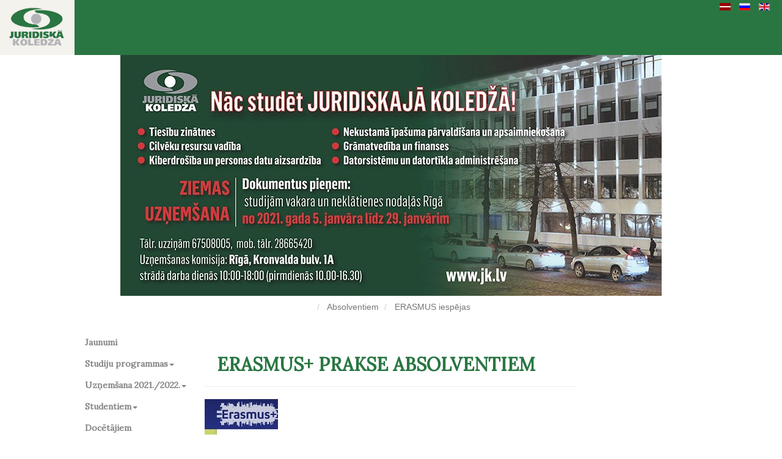

--- FILE ---
content_type: text/html; charset=utf-8
request_url: http://juridiskakoledza.jk.lv/lv/absolventiem1/erasmus-iespejas
body_size: 32501
content:
<!DOCTYPE html>
<html xmlns="http://www.w3.org/1999/xhtml" 
   xml:lang="lv-lv" lang="lv-lv" >
<html lang="en">
<head>
	<meta charset="UTF-8">
	<!-- CSS files -->
<!-- Global site tag (gtag.js) - Google Analytics -->
<script async src="https://www.googletagmanager.com/gtag/js?id=UA-33523424-1"></script>
<script>
  window.dataLayer = window.dataLayer || [];
  function gtag(){dataLayer.push(arguments);}
  gtag('js', new Date());

  gtag('config', 'UA-33523424-1');
</script>


	<link rel="shortcut icon" type="image/x-icon" href="/templates/bootstraptemplate/images/favicon.ico">
	<meta name="viewport" content="width=device-width, initial-scale=1.0">
	<link rel="stylesheet" href="/templates/bootstraptemplate/css/reset.css">
	<link rel="stylesheet" href="https://maxcdn.bootstrapcdn.com/bootstrap/3.3.7/css/bootstrap.min.css">
	<link rel="stylesheet" href="/templates/bootstraptemplate/css/style.css">
	<link rel="stylesheet" href="/templates/bootstraptemplate/css/template.css">
	<!-- SCRITP files -->
	<script src="https://ajax.googleapis.com/ajax/libs/jquery/3.2.1/jquery.min.js"></script>
	<script src="https://maxcdn.bootstrapcdn.com/bootstrap/3.3.7/js/bootstrap.min.js"></script>
	<title>Juridiskā koledža</title>
	<script type="text/javascript"> 
			$("document").ready(function(){
 
              $(".parent>a").append('<span class="caret"></span>');
				$(".parent").each(function(){
					$(this).find(".nav-child").hide();
				});
				
				$(".parent").each(function(){
					$(this).click(function(e){
						$(this).find(".nav-child").fadeToggle();
          
					});
				});
              
              $( "a.scrollLink" ).click(function( event ) {
		event.preventDefault();
		$("html, body").animate({ scrollTop: $($(this).attr("href")).offset().top - 100 }, 500);
	});
              
                //hide all codes examples
            $(".descriptionCode").each(function () {
               $(this).addClass("hideCode");
            });
            $(".btn-primary").each(function () {
                $(this).click(function () {
                    if($(this).text() === "Uzzināt vairāk"){
                        $(this).text("Aizvērt");
                    }

                    else {
                       $(this).text("Uzzināt vairāk");
                    }

                    $(this).parents().next(".descriptionCode").fadeToggle();
                });

            })
              
			});
   </script> 
    <base href="http://juridiskakoledza.jk.lv/lv/absolventiem1/erasmus-iespejas" />
	<meta http-equiv="content-type" content="text/html; charset=utf-8" />
	<meta name="generator" content="Joomla! - Open Source Content Management" />
	<title>ERASMUS iespējas</title>
	<link href="/lv/absolventiem1/erasmus-iespejas?format=feed&amp;type=rss" rel="alternate" type="application/rss+xml" title="RSS 2.0" />
	<link href="/lv/absolventiem1/erasmus-iespejas?format=feed&amp;type=atom" rel="alternate" type="application/atom+xml" title="Atom 1.0" />
	<link href="http://juridiskakoledza.jk.lv/media/jbtype/css/font-awesome.css" rel="stylesheet" type="text/css" />
	<link href="/media/readmorejs/assets/readmore.css?v=0.1" rel="stylesheet" type="text/css" />
	<link href="/media/mod_languages/css/template.css?73f0f048dc7f774eb63df188e837b951" rel="stylesheet" type="text/css" />
	<script src="/media/system/js/caption.js?73f0f048dc7f774eb63df188e837b951" type="text/javascript"></script>
	<script src="/media/jui/js/jquery.min.js?73f0f048dc7f774eb63df188e837b951" type="text/javascript"></script>
	<script src="/media/jui/js/jquery-noconflict.js?73f0f048dc7f774eb63df188e837b951" type="text/javascript"></script>
	<script src="/media/jui/js/jquery-migrate.min.js?73f0f048dc7f774eb63df188e837b951" type="text/javascript"></script>
	<script src="/media/readmorejs/assets/readmore.js?v=0.4" type="text/javascript"></script>
	<script src="/media/jui/js/bootstrap.min.js?73f0f048dc7f774eb63df188e837b951" type="text/javascript"></script>
	<script type="text/javascript">
jQuery(window).on('load',  function() {
				new JCaption('img.caption');
			});jQuery(document).ready(
function() {
            jQuery('.readmorejs-block').each(
                    function(idx, elm) {
                        if (idx>=0) { //prevent jquery array to be "eached"
                            var readmoreClass= jQuery(elm).data("readmore-class") === undefined && "btn btn-info" || jQuery(elm).data("readmore-class");
                            var readlessClass=jQuery(elm).data("readless-class")  === undefined && "btn" || jQuery(elm).data("readless-class");
                            var readmoreTxt=jQuery(elm).data("readmore-txt") === undefined && "Read more" || jQuery(elm).data("readmore-txt");
                            var readlessTxt=jQuery(elm).data("readless-txt") === undefined && "Close" || jQuery(elm).data("readless-txt");
                            var thresholdHeight=jQuery(elm).data("threshold-height") === undefined && 100 || jQuery(elm).data("threshold-height");
                            if (jQuery(elm).data("threshold-height")!=undefined && jQuery(elm).data("threshold-height")===0)
                            {
                                thresholdHeight=0;
                            }
                            var aniSpeed=jQuery(elm).data("animation-speed") || 200;
                            
                            jQuery(elm).css("border","").readmore({
                                speed: aniSpeed,
                                maxHeight: thresholdHeight,
                                moreLink: '<a class="'+readmoreClass+'" href="#">'+readmoreTxt+'</a>',
                                lessLink: '<a class="'+readlessClass+'" href="#">'+readlessTxt+'</a>'
                                        //beforeToggle:  function(trigger, element, more) {
                                        //afterToggle:  function(trigger, element, more) {
                            });
                        }
                    });
});
                       jQuery(function($){ $(".hasTooltip").tooltip({"html": true,"container": "body"}); });
	</script>

</head>
<body>
	<header class="container-fluid">
		<div class="row">
			<div class="col-md-12">
				<div class="mod-languages">

	<ul class="lang-inline">
						<li class="lang-active" dir="ltr">
			<a href="/lv/absolventiem1/erasmus-iespejas">
												<img src="/media/mod_languages/images/lv_lv.gif" alt="lv" title="lv" />										</a>
			</li>
								<li dir="ltr">
			<a href="/rus/absolventiem1/erasmus-iespejas">
												<img src="/media/mod_languages/images/ru_ru.gif" alt="ru" title="ru" />										</a>
			</li>
								<li dir="ltr">
			<a href="/eng/absolventiem1/erasmus-iespejas">
												<img src="/media/mod_languages/images/en.gif" alt="English (UK)" title="English (UK)" />										</a>
			</li>
				</ul>

</div>
 
			</div>
		</div>	
	</header>
	<nav class="navbar navbar-inverse navbar-fixed-top">
		<div class="container-fluid">
			<div class="navbar-header">
				<!--<button type="button" class="navbar-toggle" data-toggle="collapse" data-target="#myNavbar">
					<span class="icon-bar"></span>
					<span class="icon-bar"></span>
					<span class="icon-bar"></span>
				</button>-->
			  <a class="navbar-brand" href="/"> <img src="/templates/bootstraptemplate/images/jk.png" class="logo"/></a>
			</div>
			<div class="collapse navbar-collapse" id="myNavbar">
				
			</div>
		</div>
	</nav>
	<section class="container-fluid sliderUp">
		<div class="row slider">
			<div class="col-md-12 colPadding" style="text-align:center;">
          <!-- <img src="/./images/slide.png" class="img-responsive center-block" style="max-height:120px"/>-->
				<img src="/./images//Rekl_ziema2021.jpg" style="max-height:400px; margin:0px auto" class="img-responsive"/>
<!--<img src="/./images/slide3.jpg" style="max-height:300px; margin:0px auto" class="img-responsive"/>-->
<ul itemscope itemtype="https://schema.org/BreadcrumbList" class="breadcrumb">
			<li>
					</li>
	
				<li itemprop="itemListElement" itemscope itemtype="https://schema.org/ListItem">
									<a itemprop="item" href="#absolventiem1" class="pathway"><span itemprop="name">Absolventiem</span></a>
				
									<span class="divider">
						<img src="/media/system/images/arrow.png" alt="" />					</span>
								<meta itemprop="position" content="1">
			</li>
					<li itemprop="itemListElement" itemscope itemtype="https://schema.org/ListItem" class="active">
				<span itemprop="name">
					ERASMUS iespējas				</span>
				<meta itemprop="position" content="2">
			</li>
		</ul>

			</div>
		</div>
	</section> 
	<section class="container-fluid">
		<div class="row articles">
			<div class="col-md-3">
				<!--navigation-->
				<div class="navbar navbar-inverse navbar-fixed-left">
           
				<ul class="nav navbar-nav navbar-right">
<li class="item-128 default"><a href="/lv/" >Jaunumi</a></li><li class="item-112 deeper parent"><a href="#studiju-programmas" >Studiju programmas</a><ul class="nav-child unstyled small"><li class="item-183"><a href="/lv/studiju-programmas/tiesibu-zinatnes" >Tiesību zinātnes </a></li><li class="item-184"><a href="/lv/studiju-programmas/personala-vadiba" >Personāla vadība</a></li><li class="item-185"><a href="/lv/studiju-programmas/uznemejdarbibas-vadiba" >Uzņēmējdarbības vadība</a></li><li class="item-182"><a href="/lv/studiju-programmas/nekustama-ipasuma-parvaldisana" >Nekustamā īpašuma pārvaldīšana</a></li><li class="item-186"><a href="/lv/studiju-programmas/gramatvediba-un-finanses" >Grāmatvedība un finanses </a></li><li class="item-187"><a href="/lv/studiju-programmas/datorsistemu-administresana" >Datorsistēmu administrēšana</a></li><li class="item-429"><a href="/lv/studiju-programmas/kiberdrosiba-un-personas-datu-aizsardziba" >Kiberdrošība un personas datu aizsardzība</a></li></ul></li><li class="item-113 deeper parent"><a href="#uznemsana" >Uzņemšana 2021./2022.</a><ul class="nav-child unstyled small"><li class="item-199"><a href="/lv/uznemsana/iesniedzamie-dokumenti" >Iesniedzamie dokumenti</a></li><li class="item-200"><a href="/lv/uznemsana/studiju-maksa" >Studiju maksa</a></li><li class="item-326"><a href="/lv/uznemsana/studiju-formas" >Studiju formas</a></li><li class="item-202"><a href="/lv/uznemsana/uznemsanas-noteikumi" >Uzņemšanas noteikumi</a></li><li class="item-203"><a href="/lv/uznemsana/dienesta-viesnica" >Dienesta viesnīca</a></li><li class="item-204"><a href="/lv/uznemsana/diploma-pielikums" >Diploma pielikums</a></li></ul></li><li class="item-114 deeper parent"><a href="#studentiem" >Studentiem</a><ul class="nav-child unstyled small"><li class="item-206 deeper parent"><a href="/lv/studentiem/nodarbibu-laiki" >Nodarbību laiki</a><ul class="nav-child unstyled small"><li class="item-230"><a href="/lv/studentiem/nodarbibu-laiki/janvaris" >Janvāris 2021</a></li><li class="item-231"><a href="/lv/studentiem/nodarbibu-laiki/februaris" >Februāris 2021</a></li><li class="item-229"><a href="/lv/studentiem/nodarbibu-laiki/marts" >Marts 2021</a></li><li class="item-232"><a href="/lv/studentiem/nodarbibu-laiki/aprilis" >Aprīlis 2021</a></li><li class="item-233"><a href="/lv/studentiem/nodarbibu-laiki/maijs" >Maijs 2021</a></li><li class="item-234"><a href="/lv/studentiem/nodarbibu-laiki/junijs" >Jūnijs 2021</a></li><li class="item-235"><a href="/lv/studentiem/nodarbibu-laiki/julijs" >Jūlijs 2021</a></li><li class="item-236"><a href="/lv/studentiem/nodarbibu-laiki/augusts" >Augusts 2021</a></li><li class="item-237"><a href="/lv/studentiem/nodarbibu-laiki/septembris" >Septembris 2021</a></li><li class="item-238"><a href="/lv/studentiem/nodarbibu-laiki/oktobris" >Oktobris 2021</a></li><li class="item-239"><a href="/lv/studentiem/nodarbibu-laiki/novembris" >Novembris 2021</a></li><li class="item-240"><a href="/lv/studentiem/nodarbibu-laiki/decembris" >Decembris 2020</a></li></ul></li><li class="item-207"><a href="/lv/studentiem/macibspeki" >Mācībspēki</a></li><li class="item-208"><a href="/lv/studentiem/jk-studentiem" >JK studentiem</a></li><li class="item-209"><a href="/lv/studentiem/studentu-pasparvalde" >Studentu pašpārvalde</a></li><li class="item-210"><a href="/lv/studentiem/noderigas-saites" >Noderīgas  saites</a></li><li class="item-335"><a href="/lv/studentiem/nolikumi-un-noteikumi" >Nolikumi un noteikumi</a></li></ul></li><li class="item-115"><a href="/lv/docetajiem" >Docētājiem</a></li><li class="item-116 deeper parent"><a href="#e-studijas" >E-studijas</a><ul class="nav-child unstyled small"><li class="item-433"><a href="/lv/e-studijas/e-studijas" >e-studijas</a></li><li class="item-265"><a href="/lv/e-studijas/e-studijas-apraksts" >e-studiju apraksts</a></li><li class="item-266"><a href="/lv/e-studijas/e-studentiem" >e-studentiem</a></li></ul></li><li class="item-323 deeper parent"><a href="#" >Projekti</a><ul class="nav-child unstyled small"><li class="item-334"><a href="/lv/projekti/projektisam" >Projekti</a></li><li class="item-336"><a href="/lv/projekti/sam-8-2-1" >SAM 8.2.1.</a></li><li class="item-332"><a href="/lv/projekti/sam-8-2-2" >SAM 8.2.2.</a></li><li class="item-333"><a href="/lv/projekti/sam-8-2-3" >SAM 8.2.3.</a></li></ul></li><li class="item-117 deeper parent"><a href="#kursi-talakizglitiba" >Kursi, tālākizglītība</a><ul class="nav-child unstyled small"><li class="item-270"><a href="/lv/kursi-talakizglitiba/jaunumi" >Jaunumi</a></li><li class="item-269"><a href="/lv/kursi-talakizglitiba/nodarbibu-grafiks" >Nodarbību grafiks</a></li><li class="item-267"><a href="/lv/kursi-talakizglitiba/talakizglitiba" >Tālākizglītība</a></li><li class="item-268"><a href="/lv/kursi-talakizglitiba/kursi" >Kursi</a></li></ul></li><li class="item-118"><a href="/lv/valodu-skola" >Valodu skola</a></li><li class="item-119"><a href="/lv/jauno-juristu-skola" >Jauno juristu skola</a></li><li class="item-120 deeper parent"><a href="#zinatniskais-darbs" >Zinātniskais darbs</a><ul class="nav-child unstyled small"><li class="item-272"><a href="/lv/zinatniskais-darbs/konferences" >Konferences</a></li></ul></li><li class="item-121 deeper parent"><a href="#izdevejdarbiba" >Izdevējdarbība</a><ul class="nav-child unstyled small"><li class="item-224"><a href="/lv/izdevejdarbiba/izdevejdarbiba" >Izdevējdarbība</a></li><li class="item-225"><a href="/lv/izdevejdarbiba/izdevumu-prezentacijas" >Izdevumu prezentācijas</a></li><li class="item-226"><a href="/lv/izdevejdarbiba/publikacijas" >Publikācijas</a></li></ul></li><li class="item-122 deeper parent"><a href="#biblioteka" >Bibliotēka</a><ul class="nav-child unstyled small"><li class="item-219"><a href="/lv/biblioteka/fonds1" >Fonds</a></li><li class="item-220"><a href="/lv/biblioteka/noteikumi" >Noteikumi</a></li><li class="item-222"><a href="/lv/biblioteka/datu-bazes" >Datu bāzes</a></li><li class="item-223"><a href="/lv/biblioteka/pakalpojumi" >Pakalpojumi</a></li></ul></li><li class="item-337"><a href="/lv/juridiskas-koledzas-vestnesis" >JK vēstnesis</a></li><li class="item-123 deeper parent"><a href="#notikumi" >Notikumi</a><ul class="nav-child unstyled small"><li class="item-214"><a href="/lv/notikumi/notikumi1" >Notikumi</a></li><li class="item-215"><a href="/lv/notikumi/partneri" >Partneri</a></li><li class="item-216"><a href="/lv/notikumi/daliba-starptautiskajas-organizacijas" >Dalība starptautiskajās organizācijās</a></li><li class="item-217"><a href="/lv/notikumi/tiksanas-un-diskusijas" >Tikšanās un diskusijas</a></li><li class="item-218"><a href="/lv/notikumi/pasakumi" >Pasākumi</a></li></ul></li><li class="item-156 active deeper parent"><a href="#absolventiem1" >Absolventiem</a><ul class="nav-child unstyled small"><li class="item-327"><a href="/lv/absolventiem1/aktuala-informacija" >Aktuālā informācija</a></li><li class="item-324"><a href="/lv/absolventiem1/izlaidumi" >Izlaidumi</a></li><li class="item-325"><a href="/lv/absolventiem1/absolventu-salidojums" >Absolventu salidojums</a></li><li class="item-328 current active"><a href="/lv/absolventiem1/erasmus-iespejas" >ERASMUS iespējas</a></li></ul></li><li class="item-330 deeper parent"><a href="#" >Vakances</a><ul class="nav-child unstyled small"><li class="item-431"><a href="/lv/vakances-iepirkumi/iepirkumi" >Iepirkumi</a></li><li class="item-432"><a href="/lv/vakances-iepirkumi/vakances" >Vakances</a></li></ul></li><li class="item-125 deeper parent"><a href="#par-mums" >Par mums</a><ul class="nav-child unstyled small"><li class="item-212"><a href="/lv/par-mums/akredarcija1" >Akreditācija</a></li><li class="item-198"><a href="/lv/par-mums/administracija" >Administrācija</a></li><li class="item-321"><a href="/lv/par-mums/strategija" >Stratēģija</a></li><li class="item-322"><a href="/lv/par-mums/kvalitates-vadiba" >Kvalitātes vadība</a></li></ul></li><li class="item-126 deeper parent"><a href="#erasmus" >ERASMUS</a><ul class="nav-child unstyled small"><li class="item-211"><a href="/lv/erasmus/erasmus1" >ERASMUS</a></li><li class="item-194"><a href="/lv/erasmus/studijas" >Studijas</a></li><li class="item-195"><a href="/lv/erasmus/prakse" >Prakse</a></li><li class="item-196"><a href="/lv/erasmus/personala-mobilitate" >Personāla mobilitāte</a></li><li class="item-197"><a href="/lv/erasmus/pieredze" >Pieredze</a></li><li class="item-320"><a href="/lv/erasmus/projekti" >Projekti</a></li></ul></li><li class="item-127 deeper parent"><a href="#kontakti" >Kontakti</a><ul class="nav-child unstyled small"><li class="item-188"><a href="/lv/kontakti/riga" >Rīga</a></li><li class="item-189"><a href="/lv/kontakti/gulbene" >Gulbene</a></li><li class="item-190"><a href="/lv/kontakti/liepaja" >Liepāja</a></li><li class="item-191"><a href="/lv/kontakti/valmiera" >Valmiera</a></li><li class="item-192"><a href="/lv/kontakti/ventspils" >Ventspils</a></li><li class="item-193"><a href="/lv/kontakti/jk-administracija" >JK administrācija</a></li></ul></li></ul>

				</div>
			</div>
			<div class="col-md-6">
				<div class="blog" itemscope itemtype="https://schema.org/Blog">
	
		
	
	
	
				<div class="items-leading clearfix">
							<div class="leading-0"
					itemprop="blogPost" itemscope itemtype="https://schema.org/BlogPosting">
					

	<div class="page-header">
					<h2 itemprop="name">
									<a href="/lv/absolventiem1/erasmus-iespejas/155-erasmus-prakse-absolventiem" itemprop="url">
						ERASMUS+ PRAKSE ABSOLVENTIEM					</a>
							</h2>
				
		
				
			</div>







<p style="text-align: justify;"><img src="/images/ERASM.jpg" alt="ERASM" /></p>
<p style="text-align: justify;"><span style="font-size: 10pt; line-height: 107%; font-family: Tahoma, sans-serif; background: white;">Kop&scaron; 2014. gada darbojas jaunā Eiropas Savienības (ES) atbalsta programma izglītības, apmācības, jaunatnes un sporta jomā&nbsp;</span><span class="linki"><strong><span style="orphans: 2; text-align: start; widows: 2; word-spacing: 0px;">&laquo;</span></strong></span><em><strong><span style="font-family: Tahoma, sans-serif;">Erasmus+</span></strong></em><span class="linki"><strong>&raquo;,&nbsp;</strong></span><span style="orphans: 2; text-align: start; widows: 2; float: none; word-spacing: 0px;">kas aizstāj vairākas līdz&scaron;inējās ES programmas, aptverot visas izglītības jomas:mūžizglītības programmu &ndash; &laquo;</span><em style="orphans: 2; text-align: start; widows: 2; word-spacing: 0px;"><span style="font-family: Tahoma, sans-serif;">Erasmus</span></em><span style="orphans: 2; text-align: start; widows: 2; float: none; word-spacing: 0px;">&raquo; (augstākā izglītība),&nbsp;</span><em style="orphans: 2; text-align: start; widows: 2; word-spacing: 0px;"><span style="font-family: Tahoma, sans-serif;">&laquo;Leonardo da Vinci&raquo;</span></em><span style="orphans: 2; text-align: start; widows: 2; float: none; word-spacing: 0px;">&nbsp;(arodizglītība), &laquo;</span><em style="orphans: 2; text-align: start; widows: 2; word-spacing: 0px;"><span style="font-family: Tahoma, sans-serif;">Comenius</span></em><span style="orphans: 2; text-align: start; widows: 2; float: none; word-spacing: 0px;">&raquo; (skolas izglītība), &laquo;</span><em style="orphans: 2; text-align: start; widows: 2; word-spacing: 0px;"><span style="font-family: Tahoma, sans-serif;">Grundtvig</span></em><span style="orphans: 2; text-align: start; widows: 2; float: none; word-spacing: 0px;">&raquo; (pieaugu&scaron;o izglītība),</span><em style="orphans: 2; text-align: start; widows: 2; word-spacing: 0px;"><span style="font-family: Tahoma, sans-serif;">&laquo;Jaunatne darbībā&raquo;</span></em><span style="font-size: 10pt; line-height: 107%; font-family: Tahoma, sans-serif;"><br style="orphans: 2; text-align: start; widows: 2; word-spacing: 0px;" /> <span style="background: white;"><span style="orphans: 2; text-align: start; widows: 2; float: none; word-spacing: 0px;">un piecas starptautiskās programmas (&laquo;</span><em style="orphans: 2; text-align: start; widows: 2; word-spacing: 0px;"><span style="font-family: Tahoma, sans-serif;">Erasmus Mundus</span></em><span style="orphans: 2; text-align: start; widows: 2; float: none; word-spacing: 0px;">&raquo;, &laquo;</span><em style="orphans: 2; text-align: start; widows: 2; word-spacing: 0px;"><span style="font-family: Tahoma, sans-serif;">Tempus</span></em><span style="orphans: 2; text-align: start; widows: 2; float: none; word-spacing: 0px;">&raquo;, &laquo;</span><em style="orphans: 2; text-align: start; widows: 2; word-spacing: 0px;"><span style="font-family: Tahoma, sans-serif;">Alfa</span></em><span style="orphans: 2; text-align: start; widows: 2; float: none; word-spacing: 0px;">&raquo;, &laquo;</span><em style="orphans: 2; text-align: start; widows: 2; word-spacing: 0px;"><span style="font-family: Tahoma, sans-serif;">Edulink</span></em><span style="orphans: 2; text-align: start; widows: 2; float: none; word-spacing: 0px;">&raquo; un programmu sadarbībai ar rūpnieciski attīstītajām valstīm).&nbsp;</span></span><br style="orphans: 2; text-align: start; widows: 2; word-spacing: 0px;" /> <span style="background: white;"><span style="orphans: 2; text-align: start; widows: 2; float: none; word-spacing: 0px;">Tagad pirmo reizi &laquo;</span><em style="orphans: 2; text-align: start; widows: 2; word-spacing: 0px;"><span style="font-family: Tahoma, sans-serif;">Erasmus+</span></em><span style="orphans: 2; text-align: start; widows: 2; float: none; word-spacing: 0px;">&raquo; piedāvās ES atbalstu arī sporta jomā.</span></span></span></p>
<p style="background: white; text-align: justify;"><strong><span style="font-size: 10pt; font-family: Tahoma, sans-serif;">Arī Juridiskās koledžas absolventiem, viena gada laikā pēc studiju programmas beig&scaron;anas, ir iespēja&nbsp;</span></strong><span class="linki"><strong><span style="font-size: 10pt; font-family: Tahoma, sans-serif;">&laquo;</span></strong></span><em><strong><span style="font-size: 10pt; font-family: Tahoma, sans-serif;">Erasmus+</span></strong></em><span class="linki"><strong><span style="font-size: 10pt; font-family: Tahoma, sans-serif;">&raquo;</span></strong></span><strong><span style="font-size: 10pt; font-family: Tahoma, sans-serif;">&nbsp;ietvaros doties praksē uz ārvalstīm!</span></strong></p>
<p style="background: white; orphans: 2; text-align: justify; widows: 2; word-spacing: 0px;"><span style="font-size: 10pt; font-family: Tahoma, sans-serif;">Prakses mobilitātes periods: 2 &ndash; 12 mēne&scaron;i.<br /> Praksei jāpiesakās pēdējā studiju gada laikā.</span></p>
<p style="background: white; orphans: 2; text-align: justify; widows: 2; word-spacing: 0px;"><strong><span style="font-size: 10pt; font-family: Tahoma, sans-serif;">Informācija:&nbsp;</span></strong><strong><span style="font-size: 10pt; font-family: Tahoma, sans-serif;"><br /> </span></strong><span style="font-size: 10pt; font-family: Tahoma, sans-serif;">e-pasts &nbsp;<span id="cloak47cb15e535861d7b8f6132f55e3ae21c">This email address is being protected from spambots. You need JavaScript enabled to view it.</span><script type='text/javascript'>
				document.getElementById('cloak47cb15e535861d7b8f6132f55e3ae21c').innerHTML = '';
				var prefix = 'ma' + 'il' + 'to';
				var path = 'hr' + 'ef' + '=';
				var addy47cb15e535861d7b8f6132f55e3ae21c = 'intra' + '@';
				addy47cb15e535861d7b8f6132f55e3ae21c = addy47cb15e535861d7b8f6132f55e3ae21c + 'jk' + '.' + 'lv';
				var addy_text47cb15e535861d7b8f6132f55e3ae21c = '<span style="background: #f5f6f1;">intra' + '@' + 'jk' + '.' + 'lv</span>';document.getElementById('cloak47cb15e535861d7b8f6132f55e3ae21c').innerHTML += '<a ' + path + '\'' + prefix + ':' + addy47cb15e535861d7b8f6132f55e3ae21c + '\'>'+addy_text47cb15e535861d7b8f6132f55e3ae21c+'<\/a>';
		</script>&nbsp;<br /> Tālr.+37129454614</span></p>
<p style="text-align: justify;"><strong><span style="font-size: 10pt; line-height: 107%; font-family: Tahoma, sans-serif; background: white;">Programmu finansē Eiropas Komisija (EK)&nbsp;</span></strong><span style="font-size: 10pt; line-height: 107%; font-family: Tahoma, sans-serif; background: white;"><span style="orphans: 2; text-align: start; widows: 2; float: none; word-spacing: 0px;">un tās darbības laiks būs no 2014. līdz 2020. gadam.</span></span></p>
<p style="text-align: justify;"><strong><span style="font-size: 10pt; line-height: 107%; font-family: Tahoma, sans-serif; background: white;">&laquo;</span></strong><em><strong><span style="font-size: 10pt; line-height: 107%; font-family: Tahoma, sans-serif; background: white;">Erasmus+</span></strong></em><strong><span style="font-size: 10pt; line-height: 107%; font-family: Tahoma, sans-serif; background: white;">&raquo; programmā piedalās 34 valstis (t.i. programmas valstis):</span></strong><span style="font-size: 10pt; line-height: 107%; font-family: Tahoma, sans-serif;"><br style="orphans: 2; text-align: start; widows: 2; word-spacing: 0px;" /> <br style="orphans: 2; text-align: start; widows: 2; word-spacing: 0px;" /> <span style="background: white;"><span style="orphans: 2; text-align: start; widows: 2; float: none; word-spacing: 0px;">- ES 28 dalībvalstis &ndash; Austrija, Beļģija, Bulgārija, Čehija, Dānija, Francija, Grieķija, Horvātija, Igaunija, Itālija, Īrija, Kipra, Latvija, Lielbritānija, Lietuva, Luksemburga, Malta, Nīderlande, Polija, Portugāle, Rumānija, Slovākija, Slovēnija, Somija, Spānija, Ungārija, Vācija, Zviedrija;</span></span><br style="orphans: 2; text-align: start; widows: 2; word-spacing: 0px;" /> <br style="orphans: 2; text-align: start; widows: 2; word-spacing: 0px;" /> <span style="background: white;"><span style="orphans: 2; text-align: start; widows: 2; float: none; word-spacing: 0px;">- Eiropas Ekonomiskās zonas dalībvalstis &ndash; Islande, Norvēģija, Lihten&scaron;teina, &Scaron;veice*;</span></span><br style="orphans: 2; text-align: start; widows: 2; word-spacing: 0px;" /> <span style="background: white;"><span style="orphans: 2; text-align: start; widows: 2; float: none; word-spacing: 0px;">ES kandidātvalstis &ndash; Turcija, bijusī Dienvidslāvijas Maķedonijas Republika;</span></span><br style="orphans: 2; text-align: start; widows: 2; word-spacing: 0px;" /> <br style="orphans: 2; text-align: start; widows: 2; word-spacing: 0px;" /> <span style="background: white;"><span style="orphans: 2; text-align: start; widows: 2; float: none; word-spacing: 0px;">- &Scaron;veice programmā piedalās kā partnervalsts.&nbsp;</span></span></span></p>
<p style="background: white; text-align: justify;"><strong><span style="font-size: 10pt; font-family: Tahoma, sans-serif;"></span></strong></p>
<p>&nbsp;</p>
<p style="margin-top: 0px; margin-right: 0cm; margin-bottom: 0px; font-size: 12pt; font-family: 'Times New Roman', serif; color: #222222; text-align: justify; background-image: initial; background-position: initial; background-repeat: initial; background-attachment: initial; vertical-align: baseline;"><span style="font-family: tahoma, arial, helvetica, sans-serif; font-size: 10pt;"><strong><span style="color: black; border: 1pt none windowtext; padding: 0cm;">Praksēm piemērojamā stipendiju likme:<br /><br /></span></strong></span></p>
<p style="margin-top: 0px; margin-right: 0cm; margin-bottom: 0px; font-size: 12pt; font-family: 'Times New Roman', serif; color: #222222; text-align: justify; background-image: initial; background-position: initial; background-repeat: initial; background-attachment: initial; vertical-align: baseline;"><span style="font-family: tahoma, arial, helvetica, sans-serif; font-size: 10pt;"><strong><span style="color: black; border: 1pt none windowtext; padding: 0cm;">EUR 520&nbsp;</span></strong><span style="color: black; border: 1pt none windowtext; padding: 0cm;">mēnesī - 1.valstu grupa (Dānija, Islande, Īrija, Luksemburga, Somija, Zviedrija, Lielbritānija, Lihten&scaron;teina, Norvēģija);</span></span></p>
<p style="margin-top: 0px; margin-right: 0cm; margin-bottom: 0px; font-size: 12pt; font-family: 'Times New Roman', serif; color: #222222; text-align: justify; background-image: initial; background-position: initial; background-repeat: initial; background-attachment: initial; vertical-align: baseline;"><span style="font-family: tahoma, arial, helvetica, sans-serif; font-size: 10pt;"><strong><span style="color: black; border: 1pt none windowtext; padding: 0cm;">EUR 470</span></strong><span style="color: black; border: 1pt none windowtext; padding: 0cm;">&nbsp;mēnesī - 2.valstu grupa (Austrija, Beļģija, Francija, Itālija, Malta, Vācija, Grieķija, Spānija, Kipra, Nīderlande, Portugāle);</span></span></p>
<p style="margin-top: 0px; margin-right: 0cm; margin-bottom: 0px; font-size: 12pt; font-family: 'Times New Roman', serif; color: #222222; text-align: justify; background-image: initial; background-position: initial; background-repeat: initial; background-attachment: initial; vertical-align: baseline;"><span style="font-family: tahoma, arial, helvetica, sans-serif; font-size: 10pt;"><strong><span style="color: black; border: 1pt none windowtext; padding: 0cm;">EUR&nbsp;420</span></strong><span style="color: black; border: 1pt none windowtext; padding: 0cm;">&nbsp;mēnesī - 3.valstu grupa (Bulgārija, Horvātija, Čehija, Igaunija, Latvija, Lietuva, Ungārija, Polija, Rumānija, Slovākija, Slovēnija, Turcija, Maķedonija).</span></span></p>
<p style="margin-top: 0px; margin-right: 0cm; margin-bottom: 0px; font-size: 12pt; font-family: 'Times New Roman', serif; color: #222222; text-align: justify; background-image: initial; background-position: initial; background-repeat: initial; background-attachment: initial; vertical-align: baseline;"><span style="font-family: tahoma, arial, helvetica, sans-serif; color: black; border: 1pt none windowtext; padding: 0cm; font-size: 10pt;">Papildus augstāk minētajai piemērojamajai viena mēne&scaron;a stipendijas likmei pie&scaron;ķirams arī papildu finansējums EUR 100 apmērā par katru mobilitātes mēnesi.</span></p>



				</div>
									</div><!-- end items-leading -->
	
	
	
	
		</div>

			</div>
			<div class="col-md-3 news">
          
          </div>
		</div>
	</section>
	<footer class="container-fluid" style="background-color:#2A7642;">
		<div class="col-md-12">
			<div style="text-align:center; color:#fff; padding-top:20px; padding-bottom:20px;">
<a href="http://www.draugiem.lv/www.jk.lv/" target="_blank"><img src="/bildes/draugam.gif" width="25" height="25"></a> 
<a href="https://www.facebook.com/JuridiskaKoledza" target="_blank"><img src="/bildes/facebook.gif" width="25" height="25"></a> <a href="https://twitter.com/JuridiskaKoledz" target="_blank"><img src="/bildes/twitter.gif" width="25" height="25"></a>
<a href="http://www.youtube.com/user/juridiskakoledza" target="_blank"><img src="/bildes/youtube.gif" width="25" height="25"></a>
<p style="font-family:Tahoma; size:10px">
<b>	&copy; 2019, Adrese: Kr.Valdemāra 1C, Rīgā, LV-1010</b></br>
MŪSU REKVIZĪTI:<br/>
SIA "JURIDISKĀ KOLEDŽA" <br/>
Kr.Valdemāra 1C, Rīga, LV-1010 <br/>
Reģ. Nr. LV40003506758 <br/>
Konts Nr. LV67UNLA0002052469159 AS 'SEB BANKA', <br/>
Rīdzenes fil. Kods UNLALV2X<br/></p></div>
		</div>
	</footer>
	<!--<section class="container-fluid footer">
		<div class="row">
			<div class="col-md-12">
				
		</div>
	</section>-->
</body>
</html>

--- FILE ---
content_type: text/css
request_url: http://juridiskakoledza.jk.lv/templates/bootstraptemplate/css/style.css
body_size: 6045
content:
@import url('https://fonts.googleapis.com/css?family=Archivo+Black');
@import url('https://fonts.googleapis.com/css?family=Lora');



.divider{
  display:none;
}

.breadcrumb{
  background-color:#fff;
}

.pathway{
  color:#777;
}

.pathway:hover{
  text-decoration:none;
  color:#777;
}

.news-intro{
  max-width:120px;
  text-align:justify;
  font-style:Tahoma;
  font-size:12px;
}

#djslider93{
  max-height:360px !important;
}

.navbar-nav>li>a{
  padding-top:5px;
  padding-bottom:5px;
}

.navbar-inverse .navbar-nav>li>a{
    margin-top: 5px;
    margin-bottom: 5px;
}

body{
  height: 100%;
}

.colPadding{
	padding:0px;
  margin-top:90px;
}

.item-image img{
	display: block;
    max-width: 100%;
    height: auto;
}

.readmore a{
	margin:0px;
	white-space: normal;
}

.readmore {
	margin:0px;
}




/* navbar configuration */

/* remove border radius */
.navbar-inverse { 
        border-radius: 0px;
        border:0px;
}


.navbar-nav{
	background-color: #ffffff;
}

.navbar-fixed-top {
  top: 20px;
}

header{
	background-color:#2A7642;
	position:fixed;
	width:100%;
	text-align:right;
	z-index:1030;
}


.navbar-inverse .navbar-nav>li>a{
	text-decoration:none;
}	




.navbar-inverse{
    height:70px;
	background-color: #2A7642;
}

/* active link */
.navbar-inverse .navbar-nav>.active>a, .navbar-inverse .navbar-nav>.active>a:focus, .navbar-inverse .navbar-nav>.active>a:hover{
  font-family:Lora;
    background-color: #838382;
	
}

.slide-title{
	font-size:24px;
	font-weight:bold;
	text-transform:uppercase;
	padding-left:40px;
	
}

.slide-text{
	font-size:24px;
	padding-left:40px;
}

/* standart link */
.navbar-inverse .navbar-nav>li>a{
    color: #838382;
	font-family: Lora;
  	font-weight:bold;
}

.navbar-inverse .navbar-nav>li>a:hover{
    color: #ffffff;
	background-color: #838382;
}

.navbar-inverse .navbar-nav>li>a:focus{
    color: #ffffff;
	background-color: #838382;
}

.navbar-inverse .navbar-toggle:focus, .navbar-inverse .navbar-toggle:hover{
	background-color:#838382;
}

.navbar-inverse .navbar-toggle{
	background-color:#838382;
	border:#838382;
}

.page-header>h2{
	color:#838382;
	font-family:Lora;
	text-decoration:none;
	padding-left:10px;
	padding-right:10px;
  	text-transform:uppercase;
	
}
.page-header>h2>a{
  	color:#838382;
	font-family:Lora;
	text-decoration:none;
	padding-left:10px;
	padding-right:10px;
  	text-transform:uppercase;
}

.readmore a{
	color:#379153;
	text-decoration:none;
	font-weight:bold;
}

.logo{
     max-width: 122px;
    position: relative;
    top: -20px;
}

.navbar-brand{
	padding:0px;

}

.navbar-right li{

}

.item-page ol {
	padding-left:25px;

}

.item-page ul {
	padding-left:25px;

}

.item-image{
	padding:5px;
}

.navbar-fixed-bottom{
  background-color:#ffffff;
  text-align:center;
  padding-top:5px;
}

.textpatners{
  font-weight:bold;
  padding-left:8px;
  font-family:Tahoma;
  padding-top:36px;
 
}



.slide-desc-text-default{
    position: relative;
    top: -120px;
	color:#ffffff;
	background: RGBA(0,0,0,0.65);
    background-image: initial;
    background-position-x: initial;
    background-position-y: initial;
    background-size: initial;
    background-repeat-x: initial;
    background-repeat-y: initial;
    background-attachment: initial;
    background-origin: initial;
    background-clip: initial;
    background-color: rgba(0, 0, 0, 0.65);
}

.articles{
    position: relative;

      margin-bottom: 100px;
}



@media (max-width: 576px) {
	.articles{
 		position: relative;
    	 /*top: 100px; */
	}
  
  .slide-desc-text-default{
    top: -40px;
  }
  
  .slide-title{
    font-size:10px;
  }
  
}



@media (min-width: 576px) and (max-width: 768px){
	.articles{
 	position: relative;
   /*top: 100px; */
	}
}


@media (min-width: 768px) and (max-width: 992px){
	.articles{
    	position: relative;
    	 /*top: 100px; */
	}
}

@media (min-width: 992px) and (max-width: 1200px){
	.articles{
  		position: relative;
    	 /*top: 100px; */
	}
}



@media (min-width: 1200px) and (max-width: 1400px){
	.articles{
  		position: relative;
    	  /*top: 100px; */
	}
	
}


@media (min-width: 1400px){
	.articles{
  		position: relative;
    /*	top: 100px; */
	}
	
}


	
.items-leading h5{
  color:#297642;
  font-weight:bold;
}


.items-leading p{
 font-family: Tahoma, sans-serif;
  font-size:14px;
  color:#000;
}

.items-leading{
  font-family: Tahoma, sans-serif;
  color:#000;
}


.blog a{
	font-weight: 700 !important;
	color: #297642 !important;
	text-decoration: none !important;
}

.blog span{
	text-decoration: none !important;
}


.btn-primary {
    color: #fff;
    background-color: #2b7646 !important;
    border-color: #2b7646 !important;
    border-radius: 0px !important;
    font-family: "Tahoma", Times, serif;
    font-size: 12px;
}

.code {

}
.hideCode {
 display: none;
}
.showCode {
 display: block;
}


.items-leading p{
  font-size:12px;
  font-weight: normal;
  text-align:justify;
}

.anchors {

}
.anchors a {
	display: block;
}

.pogas button{
  display:inline;
}

.courses li{
  list-style-type: none;
  font-family:Tahoma;
  font-size:12px;
  padding:20px;
}


.courses li a{
  list-style-type: none;
  font-family:Tahoma;
  font-size:12px;
  padding:5px;
  color:#fff !important;
  background-color:#2a7642;
}


.courses{
  list-style-type: none;
}

.menubg{
  background-image: url("http://jk.lv/images/globuss.jpg"); /* The image used */
  height: 100%; /* You must set a specified height */
  background-position: center; /* Center the image */
  background-repeat: no-repeat; /* Do not repeat the image */
  background-size: cover; /* Resize the background image to cover the entire container */
}


.menubg2{
  background-image: url("http://jk.lv/images/books.jpg"); /* The image used */
  height: 100%; /* You must set a specified height */
  background-position: center; /* Center the image */
  background-repeat: no-repeat; /* Do not repeat the image */
  background-size: cover; /* Resize the background image to cover the entire container */
}


.bt2{
  background-color:#838382 !important;
}

--- FILE ---
content_type: text/css
request_url: http://juridiskakoledza.jk.lv/templates/bootstraptemplate/css/template.css
body_size: 927
content:
div.mod-languages ul {
	margin: 0;
	padding: 0;
	list-style:none;
}
div.mod-languages li {
	margin-left: 5px;
	margin-right: 5px;
}

div.mod-languages ul.lang-inline li {
	display:inline;
}

div.mod-languages ul.lang-block li {
	display:block;
}

div.mod-languages img {
	border:none;
}

div.mod-languages a {
	text-decoration: none;
}


div.mod-languages{

}




/* CSS used here will be applied after bootstrap.css */
.navbar-fixed-left {
 
  border-radius: 0;
  height: 100%;
  background-color:#ffffff
}

.navbar-fixed-left .navbar-nav > li {
  float: none;  /* Cancel default li float: left */
 width:100%;
}

.navbar-fixed-left + .container {
 
}



.wrapper {
 
}


.nav-child li a {
	text-decoration:none;
	color: #838382;
    font-family: Lora;
	font-size:14px;
}


.nav-child li{
	list-style-type:none;
}

.nav-child{
	margin-left:50px;
}

.footer{
	max-height:400px;
	text-align:left;
}
.footer{
	display:block;
}


